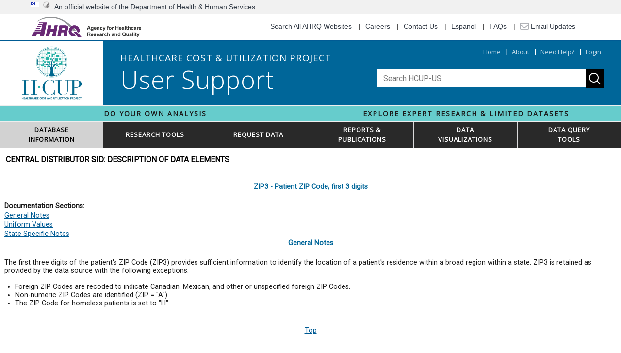

--- FILE ---
content_type: text/html; charset=UTF-8
request_url: https://hcup-us.ahrq.gov/db/vars/siddistnote.jsp?var=zip3
body_size: 36615
content:




<!DOCTYPE HTML PUBLIC "-//W3C//DTD HTML 4.01 Transitional//EN">







<html lang="en" dir="ltr" prefix="content: http://purl.org/rss/1.0/modules/content/  dc: http://purl.org/dc/terms/  foaf: http://xmlns.com/foaf/0.1/  og: http://ogp.me/ns#  rdfs: http://www.w3.org/2000/01/rdf-schema#  schema: http://schema.org/  sioc: http://rdfs.org/sioc/ns#  sioct: http://rdfs.org/sioc/types#  skos: http://www.w3.org/2004/02/skos/core#  xsd: http://www.w3.org/2001/XMLSchema# " class=" js">
<head>
<meta content="width=device-width, initial-scale=1" name="viewport" />

    <title>Healthcare Cost and Utilization Project (HCUP) SID Notes</title>
	<!-- Bootstrap Styles for structure and layout. Can be pulled down and used as a local file instead, if preferred -->
	<link href="https://stackpath.bootstrapcdn.com/bootstrap/4.4.1/css/bootstrap.min.css" rel="stylesheet" integrity="sha384-Vkoo8x4CGsO3+Hhxv8T/Q5PaXtkKtu6ug5TOeNV6gBiFeWPGFN9MuhOf23Q9Ifjh" crossorigin="anonymous">
	<!-- USWDS Styles for structure and layout -->
	<link rel="stylesheet" media="all" href="/css/css_uswds2.0_clean.css">
	<!-- AHRQ-specific Styles -->
	<link rel="stylesheet" media="all" href="/css/css_ahrq_global_clean.css">
	<link rel="stylesheet" media="all" href="/css/HCUP_US.css">

		<!-- Temporary shutdown banner styles -->
		<style>
			/* Soft warning/yellow banner for visibility without alarming red */
			.site-shutdown-banner { 
				background: #fff3cd;
				border: 1px solid #ffe69c;
				color: #664d03;
				margin: 0;
				border-left: 0; 
				border-right: 0;
				text-align: center;
			}
			.site-shutdown-banner__inner {
				max-width: 1200px;
				margin: 0 auto;
				padding: 10px 16px;
				font-family: "Open Sans", Roboto, Arial, sans-serif;
				font-size: 16px;
				line-height: 1.4;
			}
			.site-shutdown-banner__text { margin: 0; }
		</style>
	
  	<!-- Google Tag Manager (noscript) -->
	  <!-- Enter site-specific Google Tag Manager code here, reach out to AHRQ Web Team for this code if you do not have - AHRQWebAdmin@ahrq.hhs.gov -->
  	<!-- End Google Tag Manager (noscript) -->
  	
  	<!-- Digital Analytics Program Code - required -->
	  	<script src="https://dap.digitalgov.gov/Universal-Federated-Analytics-Min.js?agency=HHS&subagency=AHRQ" type="text/javascript" id="_fed_an_ua_tag"></script>
  	<!-- End Digital Analytics Program Code - required -->
  
	<!-- Google Analytics Search -->
	

	<!-- Google tag (gtag.js) -->
	<script async src="https://www.googletagmanager.com/gtag/js?id=G-ELCZRRJTY0"></script>
	<script>
		window.dataLayer = window.dataLayer || [];
		function gtag(){dataLayer.push(arguments);}
		gtag('js', new Date());
		gtag('config', 'G-ELCZRRJTY0');
		const search_token = 'YWRtaW4=';
	</script>
	<!-- End Google tag (gtag.js) -->

	<link rel="preconnect" href="https://fonts.googleapis.com">
	<link rel="preconnect" href="https://fonts.gstatic.com" crossorigin>
	<link href="https://fonts.googleapis.com/css2?family=Roboto:wght@100;300;400&family=Open+Sans:wght@300;400&display=swap" rel="stylesheet">
	
	<script src="/scripts/jquery-3.6.4.min.js"></script>
	<script src="https://cdn.jsdelivr.net/npm/popper.js@1.14.3/dist/umd/popper.min.js"></script>
	<script src="/scripts/bootstrap.min.js"></script>
	<script src="/scripts/opensearch.js"></script>
  </head>
  <body>		
	  
		<div id="uswds-usa-banner" class="usa-banner usa-banner-bg">
	  		<div class="usa-accordion usa-accordion-text-color">
		  		<header class="usa-banner__header">
			  		<div class="row no-gutters row-mobile-offset">
				  		<div class="col-sm-auto col-lg-auto offset-lg-1 img-icon">
					  		<img class="usa-banner__header-flag" src="/images/us_flag_small.png" alt="U.S. flag">
				  		</div>
				  		<div class="col-sm-auto col-lg-auto banner-hhs img-icon">
					  		<img class="usa-banner__header-flag" src="/images/logo-HHSmini.png" alt="Health and Human Services Logo">
				  		</div>
				  		<div class="col-sm-8 col-lg-8  txt-gov-banner">
					  		<p class="usa-banner__header-text"><a href="https://www.hhs.gov/">An official website of the Department of Health &amp; Human Services</a></p>
				  		</div>
			  		</div>
		  		</header>
	  		</div>
  		</div>

		<div class="row">
			<header id="primary-header" class="header row-side-margins mobile-row-side-margins" role="heading">
				<div class="col-md-12">
					<div class="primary-header-wrapper">
						<div class="row">
							<div class="col-xs-12 col-sm-12 col-md-12 col-lg-3 col-xl-3">
		
								<div class="logo-ahrq">
									<a href="https://www.ahrq.gov"><img src="/images/logo-ahrq.png" alt="AHRQ: Agency for Healthcare Research and Quality "></a>
								</div>
							</div>
							<div class="d-xs-none d-sm-none d-md-none d-lg-block col-lg-9 d-xl-block col-xl-9">
								<div id="utility-nav">
									<ul class="clearfix">
										<li class="first">
								  		<a href="https://search.ahrq.gov/" target="_blank">Search All AHRQ Websites</a>
										</li>
										<li>
								  		<a href="https://www.ahrq.gov/cpi/about/careers/index.html" target="_blank">Careers</a>
										</li>
										<li>
								  		<a href="https://www.ahrq.gov/contact/index.html" target="_blank">Contact Us</a>
										</li>
										<li>
								  		<a href="https://www.ahrq.gov/topics/informacion-en-espanol/index.html" target="_blank">Espanol</a>
										</li>
										<li class="last">
								  		<a href="https://info.ahrq.gov/" target="_blank">FAQs</a>
										</li>
								 		<li><a href="https://subscriptions.ahrq.gov/accounts/USAHRQ/subscriber/new" target="_blank"><img src="/images/envelope-regular.png" width="18" height="18" class="utility-envelope" alt="Envelope icon to subscribe to Email Updates"> Email Updates</a></li>
									</ul>
								</div>
							</div>
						</div>
					</div>
				</div>
  		</header>
		</div>
	  
		<div id="header-middle container" class="header-middle">
			<div class="row">
				<div class="col-md-2 col-xs-8 text-center mob_logo"><a href="/"><img src="/images/hcup-logo3.png" style="margin-top:10px;height:110px"></a></div>
				
				<div class="col-md-2 col-xs-4 mobile_nav">
					<div class="mob_nav">			
						<nav class="navbar navbar-expand-lg navbar-light">
							<button class="navbar-toggler" type="button" data-toggle="collapse" data-target="#navbarSupportedContent" aria-controls="navbarSupportedContent" aria-expanded="false" aria-label="Toggle navigation">
								<span class="navbar-toggler-icon"></span>
							</button>

							<div class="collapse navbar-collapse" id="navbarSupportedContent">
								<ul class="navbar-nav mr-auto">
									<li class="nav-item active">
										<a class="nav-link" href="/databases.jsp">Database Information</a>
									</li>
									<!-- This will create a sub menu
									<li class="nav-item dropdown">
										<a class="nav-link dropdown-toggle" href="#" id="navbarDropdown" role="button" data-toggle="dropdown" aria-haspopup="true" aria-expanded="false">
											Research Tools
										</a>
										<div class="dropdown-menu" aria-labelledby="navbarDropdown">
											<a class="dropdown-item" href="#">Login</a>
											<a class="dropdown-item" href="#">Registration</a>
										</div>
									</li>
									-->
									<li class="nav-item">
										<a class="nav-link" href="/tools_software.jsp">Research Tools</a>
									</li>
									<li class="nav-item">
										<a class="nav-link" href="/tech_assist/centdist.jsp">Request Data</a>
									</li>
									<li class="nav-item">
										<a class="nav-link" href="/reports.jsp">Reports &amp; Publications</a>
									</li>
									<li class="nav-item">
										<a class="nav-link" href="/datavisualizations.jsp">Data Visualizations</a>
									</li>
									<li class="nav-item">
										<a class="nav-link" href="/dataquerytools.jsp">Data Query Tools</a>
									</li>
									
									<li class="nav-item">
										<a class="nav-link" href="/">Home</a>
									</li>
									<li class="nav-item">
										<a class="nav-link" href="/overview.jsp">About</a>
									</li>									
									<li class="nav-item">
										<a class="nav-link" href="/techassist.jsp">Need Help?</a>
									</li>						
									<li class="nav-item">
										
										<a class="nav-link" href="/login.jsp">Login</a>
										
									</li>						
								</ul> 
							</div>
						</nav>
					</div>	
				</div>
				
				
				
				<div class="col-md-10 header-middle-col2">
					<div class="row">
						<div class="col-md-6 header-middle-col2-col1"> 
							<span class="meader_mid_subtitle">HEALTHCARE COST &amp; UTILIZATION PROJECT</span>
							<h1>User Support</h1>
						</div>
						<div class="col-md-6 header-middle-col2-col2">
						
							<div>
							<ul class="clearfix header-middle-menu">
								<li><a href="/">Home</a></li>
								<li><a href="/overview.jsp">About</a></li>
								<li><a href="/techassist.jsp">Need Help?</a></li>		
								<li class="last">
									
									<a href="/login.jsp">Login</a>
																		
								</li>
							</ul>						
							</div>
							
							<div class="search_sec">
								<form action="/search/results.jsp" method="get" onsubmit="return redirectToSearchResults();">
									<input id="search-input" type="text" class="os-default-search-input" style="width:90%" name="query" placeholder="Search HCUP-US">
									<input type="submit" name="submit" class="submit_btn" value="s">
								</form>
							</div>
							
							<script>
								function redirectToSearchResults() {
									const query = document.getElementById("search-input").value;
									window.location.href = "/search/results.jsp?s=" + encodeURIComponent(query);
									return false; 
								}
							</script>

							
						</div>
						
					</div>
				</div>
				
			</div>
		</div>

		<div class="header_bottom d-none d-md-block">
			<div class="row">
				<div class="col-6" style="padding:0">
					<span> Do Your own analysis</span>
				</div>
				<div class="col-6" style="padding:0">
					<span class="border_non"> Explore Expert Research &amp; Limited Datasets</span> 
				</div>
			</div>
		</div>

		<div class="last_sec">
			<nav class="navbar navbar-expand-lg navbar-light">
				<div class="collapse1 navbar-collapse" id="navbarSupportedContent1">
					<ul class="navbar-nav mr-auto">
						<!--li class="nav-item active">
							<a class="nav-link" href="#">Database information</a>
						</li-->
						
						
						
						
						<div class="col-md-2" style="padding:0">
						<li class="nav-item dropdown active">
							
							<a class="nav-link" href="/databases.jsp" id="navbarDropdown" 
							role="button" aria-haspopup="true" aria-expanded="false">DATABASE<br/>INFORMATION</a>
							
							
							<!--
							<div class="dropdown-menu db_info" id="drop-menu-research" aria-labelledby="navbarDropdown">
								<div class="row">
									<div class="col-md-6">
										
										<h3 class="text-white">Nationwide HCUP Databases Documentation</h3>
										
										<a class="dropdown-item"  href="/db/nation/nis/nisdbdocumentation.jsp">National (Nationwide) Inpatient Sample (NIS)</a>
										
										
										
										<a class="dropdown-item" href="/db/nation/kid/kiddbdocumentation.jsp">Kids' Inpatient Database (KID) </a>
										
										
										<a class="dropdown-item" href="/db/nation/nass/nassdbdocumentation.jsp">Nationwide Ambulatory Surgery Sample (NASS) </a>
										
										
										<a class="dropdown-item" href="/db/nation/neds/nedsdbdocumentation.jsp">Nationwide Emergency Department Sample (NEDS) </a>
										
										
										<a class="dropdown-item" href="/db/nation/nrd/nrddbdocumentation.jsp">Nationwide Readmissions Database (NRD) </a>
										
										
										
											
										
									</div>
		
									<div class="col-md-6">
										<h3 class="text-white">State-Specific HCUP Databases Documentation</h3>
										<a class="dropdown-item" href="/db/state/siddbdocumentation.jsp">State Inpatient Databases (SID) </a>
										
										
										
										<a class="dropdown-item" href="/db/state/sasddbdocumentation.jsp">State Ambulatory Surgery and Services Databases (SASD)</a>
										
										
										
										<a class="dropdown-item" href="/db/state/sedddbdocumentation.jsp">State Emergency Department Databases (SEDD)</a>
										
										
										
										 
										
										                                  
		
										
										
										
										
									</div>
								</div>
							</div>
							-->
						</li>
						</div>
						
						
						<div class="col-md-2" style="padding:0">
						<li class="nav-item dropdown ">
							<a class="nav-link" href="/tools_software.jsp" id="navbarDropdown" role="button" aria-haspopup="true" aria-expanded="false">RESEARCH TOOLS</a>
							
							<div class="dropdown-menu" id="drop-menu-research" aria-labelledby="navbarDropdown">
								<div class="row">
									<div class="col-md-6">
										<h3 class="text-white">Tools for ICD-10-CM/PCS</h3>										
										<a class="dropdown-item" href="/toolssoftware/ccsr/ccs_refined.jsp">Clinical Classifications Software Refined (CCSR)</a>
										<a class="dropdown-item" href="/toolssoftware/comorbidityicd10/comorbidity_icd10.jsp">Elixhauser Comorbidity Software Refined for ICD-10-CM</a>
										<a class="dropdown-item" href="/toolssoftware/chronic_icd10/chronic_icd10.jsp">Chronic Condition Indicator Refined for ICD-10-CM</a>
										<a class="dropdown-item" href="/toolssoftware/procedureicd10/procedure_icd10.jsp">Procedure Classes Refined for ICD-10-PCS</a>
														
														
										<h3 class="text-white">Tools for CPT and HCPCS Level II</h3>
														
										<a class="dropdown-item" href="/toolssoftware/ccs_svcsproc/ccssvcproc.jsp">CCS for Services and Procedures</a>
										<a class="dropdown-item" href="/toolssoftware/surgeryflags_svcproc/surgeryflagssvc_proc.jsp">Surgery Flags for Services and Procedures</a>                      
														
														
										<h3 class="text-white">Tools for ICD-9-CM</h3>
											
										<a class="dropdown-item" href="/toolssoftware/ccs/ccs.jsp">Clinical Classifications Software (CCS) for ICD-9-CM</a>
										<a class="dropdown-item" href="/toolssoftware/chronic/chronic.jsp">Chronic Condition Indicator (CCI) for ICD-9-CM</a>
										<a class="dropdown-item" href="/toolssoftware/comorbidity/comorbidity.jsp">Elixhauser Comorbidity Software for ICD-9-CM</a>
										<a class="dropdown-item" href="/toolssoftware/util_flags/utilflag.jsp">Utilization Flags for Revenue Center Codes and ICD-9-CM</a>
										<a class="dropdown-item" href="/toolssoftware/procedure/procedure.jsp">Procedure Classes for ICD-9-CM</a>
										<a class="dropdown-item" href="/toolssoftware/surgflags/surgeryflags.jsp">Surgery Flags for ICD-9-CM</a>
										
									</div>
									<div class="col-md-6">
										<h3 class="text-white">HCUP Supplemental Files</h3>
										<a class="dropdown-item" href="/db/nation/nis/nistrends.jsp">NIS-Trend Weights Files</a>
										<a class="dropdown-item" href="/db/nation/nis/nisownership.jsp">NIS Hospital Ownership Files</a>
										<a class="dropdown-item" href="/db/nation/nis/nistrends2.jsp">NIS 1993-2002 Discharge-Level Supplemental Files</a>
										<a class="dropdown-item" href="/db/nation/kid/kidtrends.jsp">KID-Trend File</a>
										<a class="dropdown-item" href="/db/ccr/costtocharge.jsp">Cost-to-Charge Ratio (CCR) Files</a>                               
										<a class="dropdown-item" href="/toolssoftware/hms/hms.jsp">Hospital Market Structure (HMS) Files</a>
										<a class="dropdown-item" href="/toolssoftware/revisit/revisit.jsp">Supplemental Variables for Revisit Analyses</a>
										<a class="dropdown-item" href="/db/state/ahalinkage/aha_linkage.jsp">American Hospital Association (AHA) Linkage Files</a>
										<br>
										<h3 class="text-white">AHRQ Quality Indicators (QIs)</h3>										
										
									</div>
								</div>
							</div>
						</li>
						</div>
						
						
						<div class="col-md-2" style="padding:0">						
						<!--<li class="nav-item dropdown " style="border-right: 2px solid #DADADB">-->
						<li class="nav-item dropdown ">
							<a class="nav-link" href="/tech_assist/centdist.jsp" id="navbarDropdown" role="button" aria-haspopup="true" aria-expanded="false">REQUEST DATA</a>
							<!--
							<div class="dropdown-menu" id="drop-menu-request" aria-labelledby="navbarDropdown">
								<div class="row">
									<div class="col-md-12">
										<a class="dropdown-item" href="/tech_assist/centdist.jsp">Purchase HCUP Data</a>
									</div>
								</div>
							</div>
							-->
						</li>
						</div>
						
						
						
						<div class="col-md-2" style="padding:0">
						<li class="nav-item dropdown ">
							<a class="nav-link" href="/reports.jsp" id="navbarDropdown" role="button" aria-haspopup="true" aria-expanded="false">REPORTS &amp;<br/> PUBLICATIONS</a>
						
							<div class="dropdown-menu" id="drop-menu-reports" aria-labelledby="navbarDropdown">
								<div class="row">
									<div class="col-md-5">
										<h3 class="text-white">Favorites</h3>
										<a class="dropdown-item" href="/reports/statbriefs/statbriefs.jsp#">Statistical Briefs</a>
										
										<a class="dropdown-item" href="/reports/trendtables/summarytrendtables.jsp">Summary Trend Tables</a>									
										<a class="dropdown-item" href="/reports/ataglance/findingsataglance.jsp">Findings-At-A-Glance</a>
										
										<a class="dropdown-item" href="/reports/pubs_rpts.jsp">Publications</a>
									</div>
										
										
										
									<div class="col-md-7">
										<h3 class="text-white">Information About Using HCUP Data</h3>
										
										<a class="dropdown-item" href="/reports/methods/methods.jsp">Methods Series</a>
										<a class="dropdown-item" href="/datainnovations/icd10_resources.jsp">ICD-10-CM/PCS Resources</a>
										<a class="dropdown-item" href="/reports/database_rpts.jsp">Database Reports</a>
										
										
										<h3 class="text-white">Additional Topics and Archives</h3>
										
											<a class="dropdown-item" href="/reports/topicalrpts.jsp">Topical Reports</a>
											<a class="dropdown-item" href="/reports/admindata.jsp">Enhancing Administrative Data</a>
											<a class="dropdown-item" href="/reports/reports_archive.jsp">Reports Archive</a>
									</div>
								</div>
							</div>		
						</li>
						</div>
						
						
						
						<div class="col-md-2" style="padding:0">
						<li class="nav-item dropdown ">
							<a class="nav-link" href="/datavisualizations.jsp" id="navbarDropdown" role="button" aria-haspopup="true" aria-expanded="false">DATA<br/>VISUALIZATIONS</a>
							
							<!--
							<div class="dropdown-menu" id="drop-menu-visualizations" aria-labelledby="navbarDropdown">
								<div class="row">
									<div class="col-md-12">
										<a class="dropdown-item" href="/datavisualizations.jsp">HCUP Visualization of Inpatient Trends in COVID-19 and Other Conditions</a>
										<a class="dropdown-item" href="/datavisualizations.jsp">HCUP Infographics</a>
									</div>
								  </div>
							  </div>
							-->
						</li>
						</div>
						
						
						
						<div class="col-md-2" style="padding:0">
						<li class="nav-item dropdown ">
							<a class="nav-link" href="/dataquerytools.jsp" id="navbarDropdown" role="button" aria-haspopup="true" aria-expanded="false">DATA QUERY<br/>TOOLS</a>
							<!--
							<div class="dropdown-menu" id="drop-menu-query" aria-labelledby="navbarDropdown">
								<div class="row">
									<div class="col-md-12">
										<a class="dropdown-item" class="navmenuheader" href="/dataquerytools.jsp">HCUPnet</a>
										<a class="dropdown-item" class="navmenuheader" href="/dataquerytools.jsp">HCUP Fast Stats</a>
									</div>
								  </div>
							  </div>
							-->
						</li>
						</div>
						
						
						
					</ul>    
				</div>
			</nav>			
		</div>

		
<script>
	$(document).ready(function () {
    var _mwi = 991;//width mobile menu enable
    function toggleDropdown (e) {
      //min width window 991px - hover menu show 
      if(window.innerWidth > _mwi) {
          var _d = $(e.target);
          setTimeout(function () {
            var shouldOpen = e.type !== 'click' && _d.is(':hover');
            _d.parents('.nav-item.dropdown').find('.dropdown-menu').toggleClass('show', shouldOpen);
            _d.parents('.nav-item.dropdown').toggleClass('show', shouldOpen);
            $(e.target).attr('aria-expanded', shouldOpen);
          }, e.type === 'mouseleave' ? 0 : 0);
       }
    }
    
    $(document)
        .on('mouseenter','.nav-item.dropdown',toggleDropdown)
        .on('mouseleave','.nav-item.dropdown.show',toggleDropdown);
});
</script>	

<div class="bodycontainer" style="padding:8px">


<h1 class="mainheader">Central Distributor SID: Description of Data Elements</h1>









<!-- changes made here need to be copied to correctMultiVar.jsp as well -->
<!--the upper and lower case should match the matrix (i.e. NEWSASDMtrix.xml and SASDMatrix_YEAR_new.xml) spelling exactly for the variable to appear   -->







	
	
	
	
	
	
	
	
	
	
	

	
	

	
	
	
	
	

	
	
	
	
	
	
	
	
	
	
	
	
	
	
	
	
	
	
	
	
	
	
	
	
	
	
	
	
	










	
	
	
	
	
	
	
	
	
	
	



	
	
	
	
	
	
	
	
	
	
	
	
	


	
	
	
	
	
	
	
	
	
	
	
	
	
	
	
	
	
	
	
	
	
	
	
	
	
	


	
	
	
	
	
	
	
	
	
	

	

	
	
	
	
	







	
	
	
	

	
	

	
	
	
	
	
	
	



	
	
	
	
	
	
	
	
	
	
	
	
	
	
	
	
	
	
	
	
	
	
	
	
	
	
	
	
	
	
	
	
	
	
	
	
	
	
	
	
	
	








	
	
	
	
	

	
	
	
	
	
	
	
	
	
	
	
	

	
	
	
	
	
	
	
	
	
	
	
	
	

	
	

	

	

	
	
	
	
	
	
	
	
	
	
	
	
	
	
	
	



	



	
	
	
	




	
	
	
	
	
	
	



	
	
	
	
	
	
	

	
	
	



	


	
	
	
	
	


	
	
	
	
	
	
	
	
	

	
	
	


	

	
	
	
	
	
	
	
	
	
	
	
	
	
	
	



	
	
	
	
	
	
	


	
	
	
	
	


	
	
	
	
	
	
	
	
	
	
	
	



	
		
	






	

	

	

	

	

	

	

	

	

	

	

	

	

	

	

	

	

	

	

	

	

	

	

	

	

	

	

	

	

	

	

	

	

	

	

	

	

	

	

	

	

	

	

	

	

	

	

	

	

	

	

	

	

	

	

	

	

	

	

	

	

	

	

	

	

	

	

	

	

	

	

	

	

	

	

	

	

	

	

	

	

	

	

	

	

	

	

	

	

	

	

	

	

	

	

	

	

	

	

	

	

	

	

	

	

	

	

	

	

	

	

	

	

	

	

	

	

	

	

	

	

	

	

	

	

	

	

	

	

	

	

	

	

	

	

	

	

	

	

	

	

	

	

	

	

	

	

	

	

	

	

	

	

	

	

	

	

	

	

	

	

	

	

	

	

	

	

	

	

	

	

	

	

	

	

	

	

	

	

	

	

	

	

	

	

	

	

	

	

	

	

	

	

	

	

	

	

	

	

	

	

	

	

	

	

	

	

	

	

	

	

	

	

	

	

	

	

	

	

	

	

	

	

	

	

	

	

	

	

	

	

	

	

	

	

	

	

	

	

	

	

	

	

	

	

	

	

	

	

	

	

	

	

	

	

	

	

	

	

	

	

	

	

	

	

	

	

	

	

	

	

	

	

	

	

	

	

	

	

	

	

	

	

	

	

	

	

	

	

	

	

	

	

	

	

	

	

	

	

	

	

	

	

	

	

	

	

	

	

	

	

	

	

	

	

	

	

	

	

	

	

	

	

	

	

	

	

	

	

	

	

	

	

	

	

	

	

	

	

	

	

	

	

	

	

	

	

	

	

	

	

	

	

	

	

	

	

	

	

	

	

	

	

	

	

	

	

	

	

	

	

	

	

	

	

	

	

	

	

	

	

	

	

	

	

	

	

	

	

	

	

	

	

	

	

	

	

	

	

	

	

	

	

	

	

	







<table align="center">
<tr><td>&nbsp;</td></tr>
<!-- builds title-->
	<tr>
		<td class="texttitle">
			<?xml version="1.0" encoding="UTF-8"?>ZIP3 - Patient ZIP Code, first 3 digits
		</td>
	</tr>
	<tr><td>&nbsp;</td></tr>
</table>

<!--builds Document Sections at top of page-->
<?xml version="1.0" encoding="UTF-8"?><table><tr><td class="pagetext"><b>Documentation Sections:</b></td></tr><tr><td class="pagetext" align="left"><a href="#general">General Notes</a></td></tr><tr><td class="pagetext" align="left"><a href="#values">Uniform Values</a></td></tr><tr><td class="pagetext" align="left"><a href="#states">State Specific Notes</a></td></tr></table>

<table width="100%">
	<tr> 
		<td align="center" class="texttitle"><a name="general">General Notes</a></td>
	</tr>
	<tr><td>&nbsp;</td></tr>
	<tr>
		<td class="pagetext">
		
			<?xml version="1.0" encoding="UTF-8"?><hcupNote>
				<p>The first three digits of the patient's ZIP Code (ZIP3) provides sufficient information to identify the location of a patient's residence within a broad region within a state.  ZIP3 is retained as provided by the data source with the following exceptions:</p>
				<ul>
					<li>Foreign ZIP Codes are recoded to indicate Canadian, Mexican, and other or unspecified foreign ZIP Codes.</li>
					<li>Non-numeric ZIP Codes are identified (ZIP = "A").</li>
					<li>The ZIP Code for homeless patients is set to "H".</li>
				</ul>
			</hcupNote>
		
		</td>
	</tr>
	<tr><td>&nbsp;</td></tr>
	<tr>
		<td align="center" class="pagetext"><a href="#top">Top</a></td>
	</tr>
	<tr><td>&nbsp;</td></tr>
	<tr><td>&nbsp;</td></tr>
	<tr><td>&nbsp;</td></tr>
</table>

<table width="100%">
	<tr>
		<td align="center" class="texttitle"><a name="values">Uniform Values</a></td>
	</tr>
	<tr><td>&nbsp;</td></tr>
	<tr>
		<td align="center" class="pagetext">
			<?xml version="1.0" encoding="UTF-8"?><table cellpadding="8" cellspacing="0" border="1"><TR class="pagetext"><TD WIDTH="15%"><B>Variable</B></TD><TD WIDTH="20%"><B>Description</B></TD><TD WIDTH="15%"><B>Value</B></TD><TD WIDTH="50%"><B>Value Description</B></TD></TR><TR class="pagetext"><TD VALIGN="TOP" ROWSPAN="7">ZIP3</TD><TD VALIGN="TOP" ROWSPAN="7">Patient ZIP Code, first 3 digits</TD><TD>nnn</TD><TD>First 3 digits of patient ZIP Code</TD></TR><TR class="pagetext" VALIGN="TOP"><TD>C</TD><TD>Canada</TD></TR><TR class="pagetext" VALIGN="TOP"><TD>M</TD><TD>Mexico</TD></TR><TR class="pagetext" VALIGN="TOP"><TD>F</TD><TD>Other or unspecified foreign</TD></TR><TR class="pagetext" VALIGN="TOP"><TD>H</TD><TD>Homeless</TD></TR><TR class="pagetext" VALIGN="TOP"><TD>Blank</TD><TD>Missing</TD></TR><TR class="pagetext" VALIGN="TOP"><TD>A</TD><TD>Invalid</TD></TR></table>
		</td>
	</tr>

	<tr><td>&nbsp;</td></tr>
	<tr>
		<td align="center" class="pagetext"><a href="#top">Top</a></td>
	</tr>
	<tr><td>&nbsp;</td></tr>
	<tr><td>&nbsp;</td></tr>
	<tr><td>&nbsp;</td></tr>
</table>

<table width="100%">
	<tr> 
		<td align="center" class="texttitle"><a name="states">State Specific Notes</a></td>
	</tr>
 
	<tr>
		<td class="pagetext">
			
<?xml version="1.0" encoding="UTF-8"?><BR/><B>Washington</B><BR/><div class="hcupnote"><hcupNote>
		<p>Starting in data year 2023, the ZIP3 Code for patients with diagnoses indicating substance use disorders have been set to missing to protect patient confidentiality.</p>
		<p>Due to an error in 2004 HCUP processing of the Washington SID, the ZIP3 Code for less than 100 foreign discharges was set to invalid ("A") instead of set to unspecified foreign ("F").</p>
		</hcupNote></div><BR/>

		</td>
	</tr>

	<tr>
		<td align="center" class="pagetext"><a href="#top">Top</a></td>
	</tr>
	<tr><td>&nbsp;</td></tr>
	<tr><td>&nbsp;</td></tr>
	<tr><td>&nbsp;</td></tr>
</table>
	
	

	

	







</div> <!-- End bodycontainer -->

<hr width="75%" align="center" class="hrruleblue">
<table width="100%" data-swiftype-index="false">
  <tr>
    <td align="center" class="citationtext">
      Internet Citation:  HCUP Central Distributor SID Description of Data Elements - All States.
      Healthcare Cost and Utilization Project (HCUP).  January 2026.
      Agency for Healthcare Research and Quality, Rockville, MD. hcup-us.ahrq.gov&#x2f;db&#x2f;vars&#x2f;siddistnote.jsp&#x3f;var&#x3d;zip3.
    </td>
  </tr>
  <tr>
    <td align="center" class="citationtext">
      <a href="/viewing_prntg.jsp">Are you having problems viewing or printing pages on this website?</a>
    </td>
  </tr>
	<tr>
		<td align="center" class="citationtext">
            If you have comments, suggestions, and/or questions, please contact	<a href="mailto:hcup@ahrq.gov">hcup@ahrq.gov</a>.
        </td>
	</tr>
	<tr>
		<td align="center" class="citationtext">
            If you are experiencing issues related to Section 508 accessibility of information on this website, please contact <a href="mailto:hcup@ahrq.gov">hcup@ahrq.gov</a>.
		</td>
	</tr>
	
	<tr>
		<td align="center" class="citationtext">
			<a href="http://www.ahrq.gov/policy/electronic/privacy/index.html" target="_blank">Privacy Notice</a>, <a href="http://www.hhs.gov/plugins.html" target="_blank">Viewers &amp; Players</a>
		</td>
	</tr>
	
	<tr>
		<td align="center" class="citationtext">Last modified 01/14/26</td>
	</tr>
</table>


<!-- AHRQ Global Footer -->
<footer id="global-footer">
    <div class="row row-side-margins hide-on-desktop">
        <div class="col-sm-12" id="top-button-container"> 
            <a href="#" id="top-button">Back to Top <img alt="Go back to top" height="25" src="/images/chevron-circle-up-solid.png" width="25" /> </a> 
        </div>
    </div>
    <div id="footer1">
        <div class="row">
            <div class="col-md-12 side-row-margins">
                <div class="f1-div-width div-float init-pad">
                    <h3>Connect With Us</h3> 
                    <a href="http://www.facebook.com/ahrq.gov" target="_blank"><img src="/images/facebook-f-brands.png" height="45" alt="Facebook"></a> 
                    <a href="https://twitter.com/ahrqnews" target="_blank"><img src="/images/twitter-brands.png" class="img-spacing" width="45" height="45" alt="Twitter"></a> 
                    <a href="http://www.youtube.com/user/AHRQHealthTV?sub_confirmation=1" target="_blank"><img src="/images/youtube-brands.png" class="img-spacing" width="45" height="45" alt="You Tube"></a> 
                    <a href="http://www.linkedin.com/company/agency-for-healthcare-research-and-quality" target="_blank"><img src="/images/linkedin-in-brands.png" class="img-spacing" width="45" height="45" alt="LinkedIn"></a>
                </div>
                <div class="f1-div-width div-float">
                    <h3 class="header-mobile-top-spacing">Sign up for Email Updates</h3>
                    <p class="primary-small email">To sign up for updates or to access your subscriber preferences, please enter your email address below.</p>
                    <form id="GD-snippet-form" action="https://subscriptions.ahrq.gov/accounts/USAHRQ/subscribers/qualify" accept-charset="UTF-8" method="post"> 
                        <input name="utf8" type="hidden" value="✓"> 
                        <input type="hidden" name="authenticity_token" value="y9/sIPG+wf/QL20R4sTfazeOp4MyAOwD9ZszmZKWH0PZjGUt2JIEhyyE6dPCNgLP+WZWUcH1NjJVivzbrc8wmg==">
                        <div role="search"> 
                            <label class="usa-sr-only" for="email">Search</label> 
                            <input class="usa-input email-input" id="email" type="text" name="email"> 
                            <input class="usa-button email-update-button" type="submit" name="commit" value="Sign Up">
                        </div>
                    </form>
                </div>
                <div class="f1-div-width div-float">
                    <address>
                        <h3 class="header-mobile-top-spacing">Agency for Healthcare Research and Quality</h3>
                        <p class="primary-regular">5600 Fishers Lane<br> Rockville, MD 20857<br> Telephone: (301) 427-1364 </p>
                    </address>
                </div>
            </div>
        </div>
    </div>
    <div id="footer2">
        <div class="row">
            <div class="col-md-12 side-row-margins init-pad">
                <div class="left-div div-width-partial left-margin">
                    <ul class="clearfix">
                        <li class="first"><a href="https://www.ahrq.gov/cpi/about/careers/index.html" target="_blank">Careers</a></li>
                        <li><a href="https://www.ahrq.gov/contact/index.html" target="_blank">Contact Us</a></li>
                        <li><a href="https://www.ahrq.gov/topics/informacion-en-espanol/index.html" target="_blank">Espa&#241;ol</a></li>
                        <li class="last"><a href="https://info.ahrq.gov/" target="_blank">FAQs</a></li>
                    </ul>
                </div>
                <div class="left-div div-width-partial">
                    <ul class="clearfix">
                        <li class="first"><a href="https://www.ahrq.gov/policy/electronic/accessibility/index.html" target="_blank">Accessibility</a></li>
                        <li><a href="https://www.ahrq.gov/policy/electronic/disclaimers/index.html" target="_blank">Disclaimers</a></li>
                        <li><a href="https://www.ahrq.gov/policy/eeo/index.html" target="_blank">EEO</a></li>
                        <li><a href="https://www.ahrq.gov/policy/electronic/about/policyix.html" target="_blank">Electronic Policies</a></li>
                    </ul>
                </div>
                <div class="left-div div-width-partial">
                    <ul>
                        <li><a href="https://www.ahrq.gov/policy/foia/index.html" target="_blank">FOIA</a></li>
                        <li><a href="http://www.hhs.gov/web/governance/strategy.html" target="_blank">HHS Digital Strategy</a></li>
                        <li><a href="https://www.hhs.gov/civil-rights/for-individuals/nondiscrimination/index.html" target="_blank">HHS Nondiscrimination Notice</a></li>
                        <li><a href="https://oig.hhs.gov/" target="_blank">Inspector General</a></li>
                    </ul>
                </div>
                <div class="left-div div-width-partial">
                    <ul>
                        <li><a href="https://www.ahrq.gov/policy/electronic/plain-writing/index.html" target="_blank">Plain Writing Act</a></li>
                        <li><a href="https://www.hhs.gov/web/policies-and-standards/hhs-web-policies/privacy/" target="_blank">HHS Privacy Policy</a></li>
                        <li><a href="https://www.ahrq.gov/policy/electronic/privacy/index.html" target="_blank">Privacy Policy</a></li>
                        <li class="last"><a href="http://www.hhs.gov/plugins.html" target="_blank">Viewers &amp; Players</a></li>
                    </ul>
                </div>
                <div class="left-div div-width-full footer-border">
                    <ul>
                        <li><a href="http://www.hhs.gov/" target="_blank">U.S. Department of Health &amp; Human Services</a></li>
                        <li><a href="http://www.whitehouse.gov/" target="_blank">The White House</a></li>
                        <li><a href="http://www.usa.gov/" target="_blank">USA.gov</a></li>
                    </ul>
                </div>
            </div>
        </div>
    </div> <!-- End AHRQ Global Footer -->
</footer>

</body>
</html>



--- FILE ---
content_type: text/css
request_url: https://hcup-us.ahrq.gov/css/css_ahrq_global_clean.css
body_size: 15030
content:

html {
    font-family: sans-serif;
    -ms-text-size-adjust: 100%;
    -webkit-text-size-adjust: 100%
}

body {
    margin: 0
}


footer, header {
    display: block
}

/**,:after,:before {
    -webkit-box-sizing: inherit;
    box-sizing: inherit
}*/

body {
    background-color: #fff;
    color: #1b1b1b;
    overflow-x: hidden
}

.container-fluid {
    padding-left: 0;
    padding-right: 0;
}

.row {
    margin-right: 0;
    margin-left: 0;
}


a {
    text-decoration: underline;
    color: #005B94;
}

a:hover {
    color: #112e51;
}

a:visited {
    color: #691f74;
}

.page-header {
    margin-top: 0;
}

.skip-link {
    left: 50%;
    -webkit-transform: translateX(-50%);
    -ms-transform: translateX(-50%);
    transform: translateX(-50%);
    z-index: 50;
    background: #444;
    background: rgba(0,0,0,0.6);
    font-size: 0.94em;
    line-height: 1.7em;
    padding: 1px 10px 2px;
    border-radius: 0 0 10px 10px;
    border-bottom-width: 0;
    outline: 0;
}
.visually-hidden {
    position: absolute !important;
    overflow: hidden;
    clip: rect(1px,1px,1px,1px);
    width: 1px;
    height: 1px;
    word-wrap: normal;
}


img {
    border: 0
}

/* AHRQ Global Styles */

#global-footer h1, #global-footer h2,
#global-footer h3, #global-footer h4,
#global-footer h5 {
    font-family: "Public Sans Semibold",sans-serif;
}

#global-footer h6 {
    font-family: "Source Sans Pro",sans-serif;
}

#global-footer h1, #global-footer h2,
#global-footer h3, #global-footer h4,
#global-footer h5, #global-footer h6  {
    font-weight: 600;
}


#global-footer h1, #global-footer h2,
#global-footer h3, #global-footer h4,
#global-footer h5, #global-footer h6 {
    line-height: 1.3em;
}

#global-footer h2, #global-footer h3, #global-footer h4 {
    padding-bottom: 30px;
}

#global-footer h5, #global-footer h6 {
    padding-bottom: 20px;
}

#global-footer h1 {
    font-size: 40px;
}

#global-footer h2 {
    font-size: 30px;
}

#global-footer h3 {
    font-size: 24px;
}

#global-footer h4 {
    font-size: 20px;
}

#global-footer h5 {
    font-size: 15px;
}

#global-footer h6 {
    font-size: 13px;
}


/** USWDS Banner **/

#uswds-usa-banner .banner-hhs {
    margin-top: -2px;
}

#uswds-usa-banner.usa-banner-bg {
    background-color: #f1f1f1;
}

#uswds-usa-banner .usa-banner__header-text {
    margin-bottom: 0;
}

#uswds-usa-banner .usa-accordion-text-color {
    color: #323a45;
}

#uswds-usa-banner .usa-banner__header-text a {
    color: #323a45;
}

#uswds-usa-banner .usa-banner__header-text a:visited {
    color: #323a45;
}

#uswds-usa-banner .usa-accordion-text-color {
    color: #323a45;
}

/** PRIMARY HEADERS **/

#primary-header {
    border-bottom: solid 2px #005B94;
}

#primary-header.header {
    width: 100%;
}

#primary-header.row-side-margins {
    margin-right: 0px;
    margin-left: 0px;
}

#primary-header.header .row-bottom-margin {
    margin-bottom: 1em;
}

#primary-header.header .logo-hhs,.header .logo-ahrq {
    float: left;
}

#primary-header.header .logo-ahrq {
    width: 40%;
}

#primary-header.header .logo-hhs {
    font-size: 13px;
}

#primary-header .primary-header-wrapper .logo-ahrq img {
    width: 80%;
    padding: 5px 0;
}

/** PRIMARY HEADER: UTILITY NAV **/
#primary-header.header #utility-nav {
    float: right;
    padding-top: 15px;
}

#primary-header #utility-nav li {
    float: left;
    list-style: none;
    width: auto;
    padding: 0px 5px;
    font-size: 14px;
    font-family: "Source Sans Pro",sans-serif;
}

#primary-header #utility-nav li a {
    text-decoration: none;
    color: #323a45;
}

#primary-header #utility-nav li a:hover {
    color: #0071bc;
    text-decoration: underline;
}

#primary-header #utility-nav li:after {
    content: " | ";
    padding-left: 10px;
}

#primary-header #utility-nav ul li:last-child:after {
    content: "";
}

#primary-header #utility-nav .utility-envelope {
    margin-top: -3px;
}

#primary-header #utility-nav .hide-me {
    display: block;
}

/** FOOTER **/
footer {
    color: #fff !important;
    width: 100%;
    margin-top: 10px;
}

#global-footer #top-button-container {
    display: block;
    clear: none;
    display: block;
    position: relative;
    margin-left: auto;
    margin-right: auto;
    float: right;
    padding-top: 30px;
    padding-bottom: 30px;
}

#global-footer #top-button {
    color: #005B94;
    display: block;
    font: 20px "Source Sans Pro",sans-serif;
    margin-top: -30px;
    position: absolute;
    right: 0;
    text-decoration: none;
}

#footer1 {
    background: #005B94;
    padding-top: 30px;
    padding-bottom: 30px;
}

#footer1 img {
    max-width: 100%;
}

#footer1 ul {
    padding: 0;
}

#footer1 .usa-sr-only {
    position: absolute;
    left: -999em
}

#footer1 .primary-regular {
    font-family: "Source Sans Pro",sans-serif;
    font-weight: 400;
    font-size: 17px;
    line-height: 1.5em;
}

#footer1 .primary-small {
    font-family: "Source Sans Pro",sans-serif;
    font-weight: 400;
    font-size: 14px;
    line-height: 1.8em;
}

#footer1 p.email {
    max-width: 350px;
}

#footer1 .col-md.offset-col-1 {
    margin-left: 10px;
}

#footer1 h4 {
    padding-bottom: 10px;
}

#footer1 .email-input {
    display: inline-block;
}

#footer1 .email-update-button,
#footer1 .email-update-button:hover,
#footer1 .email-update-button.email-update-button--hover {
    background: #CFCFCF;
    color: #005B94;
}

#footer1 .email-update-button {
    margin-left: 10px;
}

#footer1 .email-update-button:hover {
    border-bottom: 0;
    text-decoration: none;
}

#footer2 {
    background: #00476b;
    padding-top: 15px;
    padding-bottom: 15px;
    font-family: "Source Sans Pro",sans-serif;
    font-weight: 400;
    font-size: 16px;
    line-height: 26px;
    color: #fff;
}

#footer2 a {
    color: #fff;
    font-size: 18px;
    text-decoration: none;
}

#footer2 a:hover {
    text-decoration: underline;
}

#footer2 li {
    list-style: none;
    width: auto;
    padding: 10px 0;
}

#footer2 li:nth-child(5) {
    display: none;
}

#footer2 .footer-border {
    border-left: 2px solid #fff;
    margin-top: 15px;
    margin-bottom: -15px;
}

#footer1 h4,
#footer2 h4 {
    font-size: 18px;
    line-height: 1.5em;
}


@media (max-width:575px) {
    #uswds-usa-banner .usa-banner__header-flag {
        float: none;
    }

    #uswds-usa-banner.usa-banner .row-mobile-offset {
        margin-left: 3px;
    }

    .row-mobile-offset {
        margin-left: 5px;
    }

    #uswds-usa-banner .txt-gov-banner {
        width: 80%;
        margin-top: -3px;
    }

    #uswds-usa-banner .usa-banner__header {
        min-height: 1rem;
        margin-left: 2vw;
        margin-right: 2vw;
    }

    #uswds-usa-banner .usa-banner__header-text {
        font-size: .59853rem;
    }

    #uswds-usa-banner .img-icon {
        width: 5%;
        margin-top: -10px;
    }

    #primary-header.header .logo-ahrq {
        width: 35%;
    }

    #primary-header div#utility-nav {
        display: none;
    }

    #global-footer .row-side-margins {
        margin-left: 0;
        margin-right: 0;
    }

    #footer1 > .row {
        padding-left: 3vw;
        padding-right: 3vw;
    }

    #footer1 h4 {
        font-size: 16px;
    }

    #footer1 .primary-regular {
        font-size: 15px;
    }

    #footer1 .side-row-margins {
        margin-left: 0;
    }

    #footer1 .mobile-col-offset {
        margin-left: 30px;
    }

    #footer1 .header-mobile-top-spacing {
        margin-top: 40px;
    }

/*    #footer1 img.img-spacing {
        margin-left: 20px !important;
    }*/

    #footer1 .init-pad img {
        display: inline-block;
        margin-right: 20px;
    }

    #footer1 .email-input {
        max-width: 12rem;
        width: 12rem;
    }

    #footer1 .email-update-button {
        width: 7rem !important;
        max-width: 7rem !important;
    }

    #footer1 .usa-search__submit-text {
        position: static;
    }

    #footer2 {
        font-size: 14px;
    }

    #footer2 > .row {
        padding-left: 3vw;
        padding-right: 3vw;
    }

    #footer2 a {
        font-size: 14px;
    }

    #footer2 li {
        padding: 0;
    }

    #footer2 ul,#footer2 ul.clearfix {
        padding-left: 0;
    }

    #footer2 .left-margin {
        margin-left: 0;
    }

    #footer2 .pad-left {
        padding-left: 10px;
    }

    #footer2 .left-div {
        float: left;
    }

    #footer2 .div-width-partial {
        width: 50%;
    }

    #footer2 .div-width-full {
        width: 100%;
    }

    #footer2 .footer-border {
        border-top: 2px solid #fff;
        border-left: 0;
        margin-bottom: 20px;
    }
}

@media (min-width:576px) {
    #footer1 .email-input {
        max-width: 12rem;
        width: 12rem;
    }

    #footer2 .left-margin {
        margin-left: 0;
    }

    #footer2 .pad-left {
        padding-left: 10px;
    }

    #footer2 .left-div {
        float: left;
    }

    #footer2 .div-width-partial {
        width: 50%;
    }

    #footer2 .div-width-full {
        width: 100%;
    }

    #footer2 .footer-border {
        border-top: 2px solid #fff;
        border-left: 0;
        margin-bottom: 20px;
    }
}

@media (min-width:576px) and (max-width:975px) {
    #uswds-usa-banner .usa-banner__header {
        margin-left: 2vw;
        margin-right: 2vw;
    }

    #uswds-usa-banner.usa-banner .row-mobile-offset {
        margin-left: 3px;
    }

    #primary-header.header .logo-ahrq {
        width: 35%;
        padding-bottom: 10px;
        margin-left: 2vw;
        margin-right: 2vw;
    }
}

@media (min-width:575px) and (max-width:1023px)  {
    #footer1 > .row {
        padding-left: 5vw;
        padding-right: 5vw;
    }

    #footer2 > .row {
        padding-left: 5vw;
        padding-right: 5vw;
    }
}

@media (min-width:768px) {

    #uswds-usa-banner .txt-gov-banner {
        width: auto;
    }

    #uswds-usa-banner .usa-banner__header-text {
        font-size: 14px;
    }

    .img-icon {
        width: auto;
    }


    .row-mobile-offset {
        margin-left: 5px;
    }

    #uswds-usa-banner .usa-banner__header-text {
        font-size: 14px;
    }

    #primary-header.header .logo-ahrq {
        width: 35%;
    }

    #footer1 .mobile-col-offset {
        margin-left: 20px;
    }

    #footer1 .side-row-margins {
        margin-left: 0;
    }

    #footer1 .header-mobile-top-spacing {
        margin-top: 40px;
    }

    #footer1 .email-input {
        max-width: 14rem;
        width: 14rem;
    }

    #footer2 li {
        padding: 10px 0;
    }

    #footer2 .left-margin {
        margin-left: 0;
    }

    #footer2 .pad-left {
        padding-left: 10px;
    }

    #footer2 .div-width-partial {
        width: 50%;
    }

    #footer2 .div-width-full {
        width: 100%;
    }

    #footer2 .footer-border {
        border-top: 2px solid #fff;
        border-left: 0;
        margin-bottom: 20px;
    }
}

@media (min-width:0) and (max-width:975px) {
    #primary-header div#utility-nav {
        display: none;
    }
}

@media (max-width:991px) {
    #footer2 ul {
        padding: 0;
    }
}

@media (min-width:976px) and (max-width:992px) {
    #primary-header.header .logo-ahrq {
        width: 35% !important;
    }
}

@media (min-width:976px) {
    #primary-header.header .logo-ahrq {
        width: 100%;
    }
}

@media (min-width:992px) {
    #uswds-usa-banner .usa-banner__header-text {
        font-size: 14px;
    }

    .img-icon {
        width: auto;
    }

    .row-mobile-offset {
        margin-left: 0px;
    }

    #uswds-usa-banner .usa-banner__header-text {
        font-size: 14px;
    }

    #primary-header .logo-ahrq {
        margin-bottom: 0;
        width: 100%;
    }

    #primary-header div#utility-nav {
        display: block;
    }

    #footer1 .mobile-col-offset {
        margin-left: 0;
    }

    #footer1 .header-mobile-top-spacing {
        margin-top: 0;
    }

    #footer1 .f1-div-width {
        width: 33%;
    }

    #footer1 .div-float {
        float: left;
    }

    #footer1 .side-row-margins {
        margin-left: 0;
    }

    #footer1 .init-pad {
        padding-left: 0;
    }

/*    #footer1 .img-spacing {
        margin-left: 5px !important;
    }*/

    #footer1 .init-pad img {
        display: inline-block;
        margin-right: 5px;
    }

    #footer1 .email-input {
        max-width: 12rem;
        width: 12rem;
    }

    #footer1 .email-update-button {
        width: 7rem;
        max-width: 7rem;
    }

    #footer1 .usa-search__submit-text {
        position: static;
    }

    #footer2 {
        line-height: 16px;
    }

    #footer2 a {
        font-size: 13px;
    }

    #footer2 .pad-left {
        padding-left: 0;
    }

    #footer2 .div-width-partial {
        width: 16%;
    }

    #footer2 .div-width-full {
        width: 25%;
    }

    #footer2 .footer-border {
        border-left: 2px solid #fff;
        border-top: 0;
        margin-bottom: 20px;
    }
}

@media (min-width:1024px) {
    #primary-header .primary-header-wrapper {
        padding-left: 5vw;
        padding-right: 5vw;
    }

    #uswds-usa-banner.usa-banner .offset-lg-1 {
        margin-left: 5vw;
    }

    #footer1 > .row {
        padding-left: 5vw;
        padding-right: 5vw;
    }

    #footer2 > .row {
        padding-left: 3vw;
        padding-right: 5vw;
    }
}


@media (min-width:1200px) {
    #uswds-usa-banner .usa-banner__header-text {
        font-size: 14px;
    }

    .img-icon {
        width: auto;
    }

    .row-mobile-offset {
        margin-left: 0px;
    }

    #uswds-usa-banner .usa-banner__header-text {
        font-size: 14px;
    }

    #primary-header div#utility-nav {
        display: block;
    }

    #footer1 .side-row-margins {
        margin-left: 0;
        margin-right: 0;
    }

    #footer1 h4 {
        font-size: 18px;
    }

    #footer1 .primary-regular {
        font-size: 17px;
    }

    #footer1 .mobile-col-offset {
        margin-left: 0;
    }

    #footer1 .header-mobile-top-spacing {
        margin-top: 0;
    }

    #footer1 .f1-div-width {
        width: 33%;
    }

    #footer1 .div-float {
        float: left;
    }

    #footer1 .init-pad {
        padding-left: 0;
    }

/*    #footer1 img.img-spacing {
        margin-left: 40px !important;
    }*/

    #footer1 .init-pad img {
        display: inline-block;
        margin-right: 40px;
    }

    #footer1 .email-input {
        max-width: 14rem;
        width: 14rem;
    }

    #footer2 {
        line-height: 26px;
    }

    #footer2 a {
        font-size: 18px;
    }

    #footer2 .left-margin {
        margin-left: 0;
    }

    #footer2 .pad-left {
        padding-left: 0;
    }

    #footer2 .div-width-partial {
        width: 15%;
    }

    #footer2 .div-width-full {
        width: 30%;
    }

    #footer2 .footer-border {
        border-left: 2px solid #fff;
        border-top: 0;
        margin-bottom: 20px;
    }

}

@media (min-width:1800px) {
    #primary-header.header .logo-ahrq {
        width: 100%;
    }
}

@media only screen and (min-width:975px) {
    .hide-on-desktop,.utility-mobile {
        display: none;
    }
}

--- FILE ---
content_type: text/css
request_url: https://hcup-us.ahrq.gov/css/HCUP_US.css
body_size: 11583
content:
.bannertext, .bannertext2, .bannertitlelogin {
	font-style: normal;
	padding-left: 3%;
}

.clinicaltext, .hometexttitle, .hrruleblue, H1 {
	color: #069;
}

.bullets, .margin {
	margin-top: 0;
}

p.ff, p.ff2 {
	padding: 0;
	line-height: 25px;
}

.pagetext2, p.ff, p.ff2 {
	line-height: 25px;
}

ol {
	list-style-type: decimal;
}

ol ol {
	list-style-type: lower-alpha;
}

.bullets, .whatsnew-list, ul.bullet2 {
	list-style-position: outside;
}

#MDG .toc, #MDG .toc_sub, ul.nobullet, ul.nobullet2 {
	list-style-type: none;
}

.os-ui-result, a.os-pagination-link {
	text-decoration: none;
	cursor: pointer;
}

.bannertext {
	font-size: 0.6em;
	padding-right: 4%;
}

.bannertext2 {
	font-size: 0.9em;
	padding-right: 4%;
}

.bannertext3, .bottomlinks, .quickaccess {
	font-size: 0.6em;
	font-style: normal;
}

.bannertitle, .bannertitleinteriorpgs {
	font-size: 1em;
	font-style: normal;
	font-weight: 700;
	padding-left: 3%;
}

.bannertitle2 {
	font-size: 1.25em;
	font-style: normal;
	font-weight: 700;
}

.bannertitle3, H3 {
	font-size: 1em;
	font-style: normal;
	font-weight: 700;
}

.bannertitlelogin {
	font-size: 2em;
	font-weight: 700;
}

.citationtext, .citationtext2 {
	padding-left: 5%;
}

.bottomlinks2 {
	font-size: 0.5em;
	font-style: normal;
}

.citationtext, .clinicaltext {
	font-size: 0.6em;
	font-style: normal;
}

.bullets {
	margin-left: 35px;
}

p.bullets2 {
	margin: 0 50px 10px 1cm;
	font-size: 0.9em;
	font-style: normal;
}

.citationtext2 {
	font-size: 0.8em;
	font-style: normal;
}

.citationtext3, .delivpageref, .quickaccess2 {
	font-size: 0.7em;
	font-style: normal;
}

.dataelementtable {
	margin-left: 120px;
}

.homepagetext, .homepagetext2 {
	margin-left: 25px;
	margin-right: 20px;
}

.delivtexttitle {
	font-size: 0.9em;
	font-style: normal;
	color: #069;
	font-weight: bolder;
}

fieldset {
	border: none;
}

#MDG .tables3, .fileinfobanner, .fileinfosubbanner {
	font-size: 1em;
	font-style: normal;
}

.fileinfocell {
	font-size: 0.8em;
	font-style: normal;
	text-align: right;
}

#MDG .tables2, .fileinfolabel, .logintext, .pagetext, .tables {
	font-size: 0.9em;
	font-style: normal;
}

#MDG .tables, #MDG OL, #MDG P, #MDG UL, .hcupnote table tr td,
	.pagetexttable, H1 {
	font-size: 0.8em;
	font-style: normal;
}

H1 {
	font-weight: 700;
}

.hcupnote {
	font-style: normal;
}

.homepagetext {
	font-size: 0.9em;
	font-style: normal;
}

.homepagetext2 {
	font-size: 0.6em;
	font-style: normal;
}

.homepagetextbullets {
	font-size: 0.9em;
	font-style: normal;
	margin-left: 60px;
	margin-right: 20px;
}

.hometexttitle {
	font-size: 0.9em;
	font-style: normal;
	font-weight: bolder;
	margin-left: 25px;
}

.hrruleblack {
	color: #000;
}

.indexletters, .methodtitle {
	font-size: 1em;
	color: #069;
	font-style: normal;
}

.indent, .td_padding_20 {
	padding-left: 20px;
}

.indexletters {
	font-weight: 900;
}

legend {
	visibility: hidden;
}

.methodtitle {
	font-weight: 700;
}

.matrixtext {
	font-style: normal;
	font-weight: 400;
	color: #000;
	font-size: 0.6em;
}

.matrixtextdesc, .matrixtextvar, p.ff, p.ff2 {
	font-size: 0.8em;
	font-style: normal;
}

.matrixtextdesc {
	font-weight: 400;
	color: #000;
}

.matrixtextvar {
	font-weight: 400;
	color: #000;
	width: 130px;
}

p.ff {
	margin: 0;
}

p.ff2 {
	margin: 0 0 0 50px;
	text-indent: -50px;
}

p.pagetext {
	margin-top: 1em;
	margin-bottom: 1em;
}

.pagetext2 {
	font-size: 0.9em;
	font-style: normal;
}

.pagetextbold, .pagetextboldvars {
	font-size: 0.9em;
	font-style: normal;
	font-weight: 700;
}

.partner {
	page-break-inside: avoid;
}

#MDG h2, .pdfhelpheader {
	font-size: 1em;
	font-style: normal;
	color: #000;
	font-weight: 700;
}

.pdfhelptitle {
	font-size: 2em;
	font-style: normal;
	color: #000;
	font-weight: 700;
}

.pdfhelptitle2 {
	font-size: 1.5em;
	font-style: normal;
	color: #000;
	font-weight: 700;
}

.red {
	color: red;
	font-weight: 700;
}

.skipnavigation {
	font-size: 0.6em;
	font-style: normal;
	color: #000;
	text-align: right;
}

#MDG .sub_list, .sub_list {
	font-size: 1em;
	font-style: normal;
	padding: 2px;
}

.tabletext {
	font-size: 0.9em;
}

.tabletext2 {
	font-size: 1em;
}

.st-search-pagination, .tabletext3 {
	font-size: 0.8em;
}

.td_padding_30 {
	padding-left: 30px;
}

.td_padding_40 {
	padding-left: 40px;
}

.td_padding_50 {
	padding-left: 50px;
}

.texttitle, .texttitle2, h2.toolkitdochdg, h4.toolkitdochdg {
	font-size: 0.9em;
	font-style: normal;
	color: #069;
	font-weight: 700;
}

#MDG .methodtitle, .texttitle3 {
	font-size: 1em;
	font-style: normal;
	color: #069;
	font-weight: 700;
}

.thinBorder, .thinBorder_sb {
	background-color: #fff;
	border-right: 1px solid #000;
	border-left: 1px solid #000;
	border-top: 1px solid #000;
	border-bottom: 1px solid #000;
	padding: 10px;
	text-align: left;
}

.toolstitle {
	font-size: 1em;
	font-weight: bolder;
}

.whatsnew-container {
	border: medium solid #006699;
	border-collapse: separate;
	border-spacing: revert;
	margin: 6px;
	width: 99%;
	text-align: center;
}

.whatsnew-container td {
	text-align: left;
	padding: .5em 1em;
	color: #069;
}

.whatsnew-container td h3 {
	font-weight: bold;
}

.whatsnew-container td h3 span {
	font-weight: normal;
}

.whatsnew-container td p {
	margin: 0;
}

.whatsnew-container td ul {
	list-style-image: url("/images/triangle5.gif");
	margin: 0 10px;
}

.whatsnew-container th {
	color: #fff;
	border: #069;
	background-color: #069;
}

.whatsnew-container th h2 {
	font-weight: bold;
	font-size: 1rem;;
	margin: .75em 0;
	padding: 0;
	text-align: center;
	color: #fff;
}


#MDG h1, #MDG h3, #MDG h4, .whatsnew-header, h1.toolkitdochdg {
	font-weight: 700;
}

ul.bullet2 {
	margin-left: 20px;
	margin-top: 0;
}

ul.nobullet2 {
	margin-top: 0;
}

#MDG h1 {
	font-size: 1.2em;
	font-style: normal;
	color: #000;
}

#MDG h3 {
	font-size: 0.9em;
	font-style: normal;
	color: #000;
}

#MDG h4 {
	font-size: 0.8em;
	font-style: normal;
	color: #000;
}

#MDG .sub_list2 {
	font-size: 1em;
	font-style: normal;
	padding: 2px;
	margin-left: 35px;
}

#MDG .center {
	margin-left: 75px;
	font-size: 1em;
}

#MDG .toc_sub {
	font-size: 1em;
	padding: 2px;
}

#MDG .toc_sub2 {
	list-style-type: circle;
	font-size: 1em;
	padding: 2px;
}

#MDG .skip {
	font-size: 0.8em;
	font-style: normal;
	list-style-type: none;
}

div#skipmenu {
	position: relative;
}

div#skipmenu a.skippy {
	position: absolute;
	top: -100px;
	left: -1000px;
	height: 1px;
	width: 1px;
	overflow: hidden;
}

div#skipmenu a.skippy:active, div#skipmenu a.skippy:focus, div#skipmenu a.skippy:hover
	{
	position: absolute;
	top: auto;
	left: auto;
	height: 1em;
	font-size: 1em;
	font-weight: 700;
	width: 100%;
	padding-bottom: 15px;
	color: #000;
	z-index: 100;
	text-align: right;
	margin-bottom: 25px;
}

.logoPanel {
	padding: 0;
}

.logoPanel a, .logoPanel img {
	border: none;
	outline: 0;
}

.bannerPanel {
	width: 100%;
}

.searchPanel {
	width: 151px;
	min-width: 151px;
	max-width: 151px;
	padding: 0 10px;
}

.searchPanel form {
	margin: 0;
}

.searchPanel table {
	background-color: #fff;
	width: 100%;
	height: 15px;
	padding: 0;
}

.searchPanel .searchBox {
	border-style: none solid none none;
	border-color: #d2d2d2;
	border-width: 1px;
	width: 80%;
}

.searchPanel .searchBox input {
	width: 111px;
	border: none;
	outline: 0;
	height: 18px;
	font-size: 10px;
	padding: 2px 5px;
	position: relative;
}

.searchPanel .searchIcon {
	border: 1px #d2d2d2;
}

.searchPanel .searchIcon input {
	margin: 2px 12px;
}

.headertable::placeholder {
	font-style: italic;
}

.headertable:-ms-input-placeholder {
	font-style: italic;
}

.st-search-summary {
	background-color: #e0e0e0;
	border-top: 1px solid #000;
	border-bottom: 1px solid #000;
	font-weight: 400;
	font-size: 0.8em;
}

.sr-only, .visuallyhidden {
	border: 0;
	height: 1px;
	margin: -1px;
	padding: 0;
	width: 1px;
	position: absolute;
	overflow: hidden;
}

h1.toolkitdochdg {
	font-size: 1.3em;
	font-style: normal;
	color: #069;
}

h3.toolkitdochdg {
	font-size: 1em;
	font-style: italic;
	color: #069;
	font-weight: 400;
}

h5.toolkitdochdg {
	font-size: 0.9em;
	font-style: italic;
	color: #069;
	font-weight: 400;
}

.sr-only {
	clip: rect(0, 0, 0, 0);
}

.visuallyhidden {
	clip: rect(0, 0, 0, 0);
}

h1.mainheader {
	color: #000;
	font-size: 16px;
	font-weight: 700;
	text-transform: uppercase;
	margin-bottom: 1em;
	margin-left: 4px;
}

:root {
	--primary-color: #0089d7;
	--secondary-color: #8b9bad;
	--highlight-color: #3b454f;
	--disabled-color: #b0b0b0;
	--border-light: #c5d1de;
	--border-dark: #3b454f;
	--border-default: #ccc;
	--background-disabled: #f5f5f5;
	--results-summary-bg: #e0e0e0;
	--white-color: #fff;
}

.os-search-container {
	width: 70%;
}

.os-ui-result {
	display: block;
	position: relative;
	padding: 12px 18px 14px 0;
	border-bottom: 1px solid var(--border-light);
	text-align: left;
}

.os-ui-result:hover, .os-ui-result:hover:before {
	border-color: var(--secondary-color);
}

.os-ui-result:hover {
	text-decoration: none;
}

.os-ui-result:before {
	right: 2px;
	top: 50%;
	margin-top: -3px;
	width: 6px;
	height: 6px;
	border-style: solid;
	border-width: 1px 1px 0 0;
	border-color: var(--border-light);
	transform: rotate(45deg);
	display: block;
	position: absolute;
	content: "";
}

.os-ui-result:after {
	display: table;
	content: "";
	width: 0;
	height: 0;
	clear: both;
}

.os-ui-result em {
	font-style: normal;
	font-weight: 700;
	box-shadow: inset 0 -1px 0 rgba(0, 0, 0, 0.1);
}

.os-ui-type-heading {
	display: block;
	font-size: 1.2rem;
	font-weight: 400;
	color: var(--primary-color);
	white-space: nowrap;
	overflow: hidden;
	text-overflow: ellipsis;
}

.os-ui-type-detail {
	text-decoration: none;
	max-height: 31px;
	overflow: hidden;
	font-size: 12px;
	font-weight: 400;
	line-height: 1.4;
	color: var(--secondary-color);
	display: block;
}

.os-ui-result:hover .os-ui-type-detail {
	color: var(--highlight-color);
}

.os-pagination-link.active, .os-pagination-link.active:hover {
	background-color: var(--primary-color);
	border-color: var(--primary-color);
	color: var(--white-color);
}

.os-pagination {
	margin-top: 20px;
	display: flex;
	justify-content: center;
}

a.os-pagination-link {
	display: inline-block;
	padding: 5px 10px;
	margin: 0 5px;
	border: 1px solid var(--border-default);
	color: var(--primary-color);
}

.os-pagination-link:hover {
	background-color: rgba(0, 137, 215, 0.1);
	border-color: var(--highlight-color);
}

.os-resultsSummary {
	background-color: var(--results-summary-bg);
	border-top: 1px solid var(--border-dark);
	border-bottom: 1px solid var(--border-dark);
	padding: 0.25rem;
	margin-top: 1rem;
}

.os-pagination-link.disabled, .os-pagination-link.disabled:hover {
	background-color: var(--background-disabled);
	border-color: var(--results-summary-bg);
}

.os-pagination-link.disabled {
	color: var(--disabled-color);
	cursor: not-allowed;
	pointer-events: none;
}

.checkbox-container {
	column-count: 3;
	column-gap: 20px;
}

.checkbox-item {
	break-inside: avoid;
	padding-bottom: 10px;
}


--- FILE ---
content_type: application/javascript
request_url: https://hcup-us.ahrq.gov/scripts/opensearch.js
body_size: 14768
content:
/*!
 * OpenSearch.js
 * JavaScript file for integrating OpenSearch API with pagination
 *
 * This script allows you to perform searches using the OpenSearch API
 * and display the results with pagination. It includes functionality
 * for copying search values, extracting sections from search results,
 * and handling pagination of results.
 *
 * Author: Zach Schneider (GDIT)
 * Date: August 31, 2023
 */

// Utility function to sanitize user input and prevent HTML injection attacks.
function escapeHtml(unsafe) {
  return unsafe
    .replace(/&/g, "&amp;")
    .replace(/</g, "&lt;")
    .replace(/>/g, "&gt;")
    .replace(/"/g, "&quot;")
    .replace(/'/g, "&#039;");
}

// Copies the value from the primary search input to a hidden field (if needed).
function copySearchValue() {
  const hiddenSearchBox = document.getElementById("hiddenSearchBox");
  const searchQueryInput = document.getElementById("searchQueryInput");
  if (hiddenSearchBox && searchQueryInput) {
    hiddenSearchBox.value = escapeHtml(searchQueryInput.value);
    // console.log("copySearchValue - hiddenSearchBox value updated:", hiddenSearchBox.value); // Log the copied value for debugging
    return true;
  }
  // console.log("copySearchValue - hiddenSearchBox or searchQueryInput not found"); // Log if elements are not found
  return false;
}

// Extracts a query parameter's value from a given URL.
function getParameterByName(name, url = window.location.href) {
  name = name.replace(/[\[\]]/g, "\\$&");
  const regex = new RegExp("[?&]" + name + "(=([^&#]*)|&|#|$)");
  const results = regex.exec(url);
  if (!results) return null;
  if (!results[2]) return "";
  return decodeURIComponent(results[2].replace(/\+/g, " "));
}

// Variables for pagination
// Adjust the 'resultsPerPage' in 'paginationConfig' to change the number of results per page
const paginationConfig = {
  currentPage: 1,
  resultsPerPage: 50, // Adjust this value as needed
};

// Initiates a new search request based on user's query input.
function search() {
  const searchQueryInput = document.getElementById("searchQueryInput");
  const resultsContainer = document.getElementById("results");

  // Check if the necessary elements exist
  if (!searchQueryInput || !resultsContainer) {
    console.error("Search input or results container not found.");
    return;
  }

  // Sanitize and log the user's query
  const query = escapeHtml(searchQueryInput.value);
  // console.log("search - Initiating search with query:", query);

  // Show a loading message to the user
  resultsContainer.innerHTML = "<p>Searching...</p>";

  try {
    // Build the search payload with the current page number and fetch the search results
    const currentPage = paginationConfig.currentPage; // Get the current page number
    const searchPayload = buildSearchPayload(query, currentPage); // Pass it to the payload
    fetchSearchResults(searchPayload, resultsContainer, query);
  } catch (error) {
    // Log and display any errors that occur during the search process
    console.error("Error initiating search:", error);
    resultsContainer.innerHTML =
      "<p>Error occurred while searching. Please try again later.</p>";
  }
}

// Constructs the payload for the search request.
function buildSearchPayload(query) {
  const { currentPage, resultsPerPage } = paginationConfig;
  return {
    query: {
      multi_match: {
        query,
        fields: ["title", "body", "sections"],
      },
    },
    sort: [{ published_date: "desc" }],
    from: (currentPage - 1) * resultsPerPage,
    size: resultsPerPage,
  };
}

function getEnvironmentConfig() {
  const host = window.location.hostname;
  const tsEnvs = ["hcup-us-test", "hcup-us.dv"];
  const isTestEnv = tsEnvs.some(env => host.includes(env));

  const config = {
      test: {
          url: "https://opensearch.ts.hcup.us",
          token: "MTJxd2FzenghQFFXQVNaWA=="
      },
      prod: {
          url: "https://opensearch.pd.hcup.us",
          token: "YWRtaW4="
      }
  };

  return isTestEnv ? config.test : config.prod;
}

function fetchSearchResults(searchPayload, resultsContainer, query) {
  const { url, token } = getEnvironmentConfig();
  const fullApiUrl = `${url}/_search`;
  const credentials = btoa(`admin:${atob(token)}`);  // 'admin' should also be securely managed

  fetch(fullApiUrl, {
      method: "POST",
      headers: {
          "Content-Type": "application/json",
          Authorization: `Basic ${credentials}`,
      },
      body: JSON.stringify(searchPayload),
      mode: "cors",
  })
  .then(response => response.json())
  .then(data => {
      displayUniqueSearchResults(data, resultsContainer, query);
  })
  .catch(error => {
      console.error("Error fetching search results:", error);
      handleError(error, resultsContainer);
  });
}

function fetchSearchResults(searchPayload, resultsContainer, query) {
  return new Promise((resolve, reject) => {
      const os_token1 = atob("YWRtaW4="); // Assuming this remains constant

      const envConfig = getEnvironmentConfig();
      const os_token = atob(envConfig.token);
      const credentials = btoa(os_token1 + ":" + os_token);

      const fullApiUrl = `${envConfig.url}/_search`;

      fetch(fullApiUrl, {
          method: "POST",
          headers: {
              "Content-Type": "application/json",
              Authorization: "Basic " + credentials,
          },
          body: JSON.stringify(searchPayload),
          mode: "cors",
      })
          .then(handleResponse)
          .then((data) => {
              displayUniqueSearchResults(data, resultsContainer, query);
              resolve(data); // Resolve the promise with the data
          })
          .catch((error) => {
              console.error(
                  "fetchSearchResults - Error fetching search results:",
                  error
              );
              handleError(error, resultsContainer);
              reject(error); // Reject the promise with the error
          });
  });
}

// Handles the response of the fetch API call.
function handleResponse(response) {
  if (!response.ok) {
    // Handle potential API errors (non-2xx HTTP status codes)
    return response.json().then((errData) => {
      let errorMessage = `API Error: ${errData.message || "Unknown error"}`;
      if (errData.errorCode === "QUERY_LIMIT") {
        errorMessage = "Query limit reached. Please try again later.";
      } else if (errData.errorCode === "INVALID_INPUT") {
        errorMessage = "Invalid search input. Please check your query.";
      }
      throw new Error(errorMessage);
    });
  }
  // console.log("handleResponse - Received response status:", response.status); // Log the response status
  return response.json();
}

// Function to display unique search results
function displayUniqueSearchResults(data, resultsContainer, query) {
  if (!data.hits || !data.hits.hits) {
    console.error("Invalid data structure");
    resultsContainer.innerHTML =
      "<p>Error loading results. Please try again.</p>";
    return;
  }

  const hits = data.hits.hits;
  const totalAvailableResults = data.hits.total.value || 0;
  const totalPages = Math.ceil(
    totalAvailableResults / paginationConfig.resultsPerPage
  );
  const currentPage = Math.min(paginationConfig.currentPage, totalPages);

  // console.log("Total available results:", totalAvailableResults);
  // console.log("Current Page:", currentPage);
  // console.log("Results Per Page:", paginationConfig.resultsPerPage);
  // console.log("Total Pages:", totalPages);

  // Update results container
  resultsContainer.innerHTML = "";
  if (hits.length === 0) {
    resultsContainer.innerHTML = "<p>No results found.</p>";
    return;
  }

  const resultsFragment = document.createDocumentFragment();
  hits.forEach((hit) => {
    const resultLink = createResultLink(hit, query);
    resultsFragment.appendChild(resultLink);
  });
  resultsContainer.appendChild(resultsFragment);

  // Update pagination
  updatePagination(resultsContainer, totalPages);
}

function updatePagination(resultsContainer, totalPages) {
  const existingPagination = document.querySelector(".os-pagination");
  if (existingPagination) {
    existingPagination.remove();
  }

  if (totalPages > 1) {
    const paginationContainer = createPagination(totalPages);
    resultsContainer.parentNode.appendChild(paginationContainer);
  }
}

// Creates a clickable link for each search result.
function createResultLink(hit, query) {
  const { title = "No Title", url, body, _id } = hit._source;
  const resultLink = document.createElement("a");
  resultLink.href = url;
  resultLink.className = "os-ui-result";
  resultLink.setAttribute("data-os-result-doc-id", _id);

  const resultTitle = document.createElement("span");
  resultTitle.className = "os-ui-type-heading";

  const escapedQuery = escapeHtml(query);
  const truncatedTitle =
    title.length > 75 ? title.substring(0, 75) + "..." : title;
  const highlightedTitle = truncatedTitle.replace(
    new RegExp(escapedQuery, "gi"),
    (match) => `<em>${match}</em>`
  );

  resultTitle.innerHTML = highlightedTitle;

  const resultBody = document.createElement("span");
  resultBody.className = "os-ui-type-detail";

  const bodySections = extractBodySections(body, query, 3, 100);

  bodySections.forEach((sectionText) => {
    const sectionParagraph = document.createElement("p");
    sectionParagraph.textContent = sectionText;
    resultBody.appendChild(sectionParagraph);
  });

  const plainTextSections = bodySections.join("\n");
  resultBody.innerHTML = plainTextSections;

  resultLink.appendChild(resultTitle);
  resultLink.appendChild(resultBody);

  return resultLink;
}

// Generates the pagination links based on total number of results.
function createPagination(totalPages) {
  const paginationContainer = document.createElement("div");
  paginationContainer.className = "os-pagination";

  // Previous link
  const previousLink = createPaginationLink(
    "&#8592; Previous",
    paginationConfig.currentPage > 1,
    "Previous Page",
    () => {
      if (paginationConfig.currentPage > 1) {
        paginationConfig.currentPage -= 1;
        search();
      }
    }
  );
  paginationContainer.appendChild(previousLink);

  // Page links
  const maxVisiblePages = 5;
  const startPage = Math.max(
    paginationConfig.currentPage - Math.floor(maxVisiblePages / 2),
    1
  );
  const endPage = Math.min(startPage + maxVisiblePages - 1, totalPages);

  for (let page = startPage; page <= endPage; page++) {
    const paginationLink = createPaginationLink(
      page,
      paginationConfig.currentPage !== page,
      null,
      () => {
        paginationConfig.currentPage = page;
        // console.log("Current Page: " + paginationConfig.currentPage);
        search();
      }
    );
    paginationContainer.appendChild(paginationLink);
  }

  // Next link
  const nextLink = createPaginationLink(
    "Next &#8594;",
    paginationConfig.currentPage < totalPages,
    "Next Page",
    () => {
      paginationConfig.currentPage += 1;
      // console.log("Current Page: " + paginationConfig.currentPage);
      search();
    }
  );
  paginationContainer.appendChild(nextLink);

  return paginationContainer;
}

function createPaginationLink(text, isEnabled, ariaLabel, clickHandler) {
  const paginationLink = document.createElement("a");
  paginationLink.innerHTML = text;
  paginationLink.className = "os-pagination-link";
  if (!isEnabled) {
    paginationLink.classList.add("disabled");
    paginationLink.setAttribute("aria-disabled", "true");
    paginationLink.href = "javascript:void(0)";
  } else {
    // Update the click handler to change the URL and reload the page
    paginationLink.addEventListener("click", function (event) {
      clickHandler(); // Update the current page
      const newPageNumber = paginationConfig.currentPage;
      const currentUrl = new URL(window.location);
      currentUrl.searchParams.set("page", newPageNumber);
      window.history.pushState({}, "", currentUrl); // Update the URL without reloading
      window.location.reload(); // Force a page reload
    });
    if (ariaLabel) {
      paginationLink.setAttribute("aria-label", ariaLabel);
    }
  }
  return paginationLink;
}

// Displays a summary of the current results being shown, e.g., "Showing 1-10 of 100 results".
function createSummary(firstResult, lastResult, totalResults, query) {
  const summaryContainer = document.createElement("div");
  summaryContainer.className = "os-resultsSummary";
  summaryContainer.innerHTML = `Showing <strong>${firstResult}</strong>&ndash;<strong>${lastResult}</strong> of <strong>${totalResults}</strong> for "<em>${query}</em>"`;
  return summaryContainer;
}

// Extracts relevant sections of the search result body that match the search query.
function extractBodySections(body, query, maxSections, maxSectionLength) {
  const sections = [];
  let sectionsFound = 0;
  const bodyLower = body.toLowerCase();
  const queryLower = query.toLowerCase();

  let startIndex = bodyLower.indexOf(queryLower);
  while (startIndex !== -1 && sectionsFound < maxSections) {
    const endIndex = Math.min(startIndex + maxSectionLength, body.length);
    sections.push(body.substring(startIndex, endIndex));
    sectionsFound++;
    startIndex = bodyLower.indexOf(queryLower, endIndex);
  }

  return sections;
}

// Handles any errors that occur during the search request.
function handleError(error, resultsContainer) {
  // console.log("Document loaded. Initializing search functionality."); // Log when the document is ready
  console.error("Error:", error);

  if (error.message.startsWith("API Error:")) {
    resultsContainer.innerHTML =
      "<p>There was an error processing your search. Please try again later.</p>";
  } else {
    resultsContainer.innerHTML =
      "<p>There seems to be a network issue. Please check your connection and try again.</p>";
  }
}

// Initializes the search functionality when the page is loaded.
document.addEventListener("DOMContentLoaded", function () {
  // Extract the search query and the page number from the URL
  const queryFromUrl = getParameterByName("s");
  const pageFromUrl = parseInt(getParameterByName("page")) || 1; // Default to page 1 if not specified

  // Update the current page in paginationConfig
  paginationConfig.currentPage = pageFromUrl;

  // Set the search input value from the URL if present
  const searchInput = document.getElementById("searchQueryInput");
  if (queryFromUrl && searchInput) {
    searchInput.value = queryFromUrl;
    search(); // Perform the initial search
  }

  // Handle the Enter key press in the search input
  if (searchInput) {
    searchInput.addEventListener("keydown", function (event) {
      if (event.key === "Enter") {
        search(); // Perform the search
        event.preventDefault(); // Prevent the default form submission
      }
    });
  }
});
